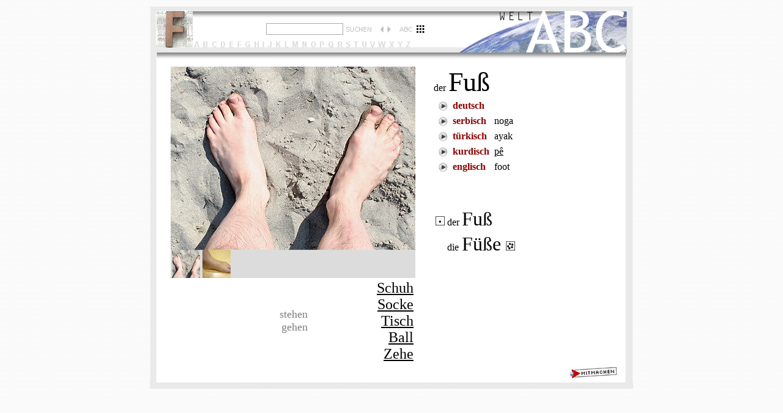

--- FILE ---
content_type: text/html; charset=utf-8
request_url: https://weltabc.at/nouns/436/page
body_size: 3221
content:
<!DOCTYPE html PUBLIC "-//W3C//DTD XHTML 1.0 Transitional//EN"
    "http://www.w3.org/TR/xhtml1/DTD/xhtml1-transitional.dtd">
<html xmlns="http://www.w3.org/1999/xhtml">
<head>
<meta http-equiv="content-type" content="text/html; charset=UTF-8" />
<META NAME="MSSmartTagsPreventParsing" content="TRUE" />
<META HTTP-EQUIV="imagetoolbar" CONTENT="no" />
<META HTTP-EQUIV="MSThemeCompatible" Content="No" />
    <link rel="stylesheet" href="/assets/wien-845c6ad1.css" data-turbo-track="reload" />
    <script type="importmap" data-turbo-track="reload">{
  "imports": {
    "application": "/assets/application-38420cb5.js",
    "@hotwired/turbo-rails": "/assets/turbo.min-fae85750.js",
    "@hotwired/stimulus": "/assets/@hotwired--stimulus-132cbc23.js",
    "@hotwired/stimulus-loading": "/assets/stimulus-loading-1fc53fe7.js",
    "@rails/request.js": "/assets/@rails--request.js-22cecb25.js",
    "@stimulus-components/sortable": "/assets/@stimulus-components--sortable-aff3ffb2.js",
    "sortablejs": "/assets/sortablejs-c98f01cb.js",
    "controllers/application": "/assets/controllers/application-47aa75c6.js",
    "controllers": "/assets/controllers/index-ee64e1f1.js"
  }
}</script>
<link rel="modulepreload" href="/assets/application-38420cb5.js">
<link rel="modulepreload" href="/assets/turbo.min-fae85750.js">
<link rel="modulepreload" href="/assets/@hotwired--stimulus-132cbc23.js">
<link rel="modulepreload" href="/assets/stimulus-loading-1fc53fe7.js">
<link rel="modulepreload" href="/assets/@rails--request.js-22cecb25.js">
<link rel="modulepreload" href="/assets/@stimulus-components--sortable-aff3ffb2.js">
<link rel="modulepreload" href="/assets/sortablejs-c98f01cb.js">
<link rel="modulepreload" href="/assets/controllers/application-47aa75c6.js">
<link rel="modulepreload" href="/assets/controllers/index-ee64e1f1.js">
<script type="module">import "application"</script>

<link rel="preconnect" href="https://fonts.gstatic.com">
<link href="https://fonts.googleapis.com/css2?family=Merriweather:wght@400;700&display=swap" rel="stylesheet">

<meta name="csrf-param" content="authenticity_token" />
<meta name="csrf-token" content="VexXvx1bNN4rYPxB8Lh5wn_uzhcdE23NY3okq29NSPxijgNDd5ld_XTUBI2EN16HhtIxp8VN2l1hPFa0WX1pZQ" />

<title>WeltABC
</title>
</head>

<body>


<div id="content">


<style type="text/css">
.serif { font-family:'Times New Roman'; }
body { background-image:url(/images/bg_news5.gif) }
</style>

<div align="center">
<table width="790" cellspacing="0" cellpadding="0" border="0">
  <tr>
    <td width="790" height="85" align="left" valign="top" style="padding-top:8px;background-image:url(/assets/wien/de/navleiste-bg-97f1b1a7.jpg)">
      <form style="display:inline" action="/nouns/search" accept-charset="UTF-8" method="get">
      <table style="display:inline" cellspacing="0" cellpadding="0" border ="0">
        <tr>
          <td style="padding-left:10px"><img src="/assets/wien/de/abc/F60x60-c809a4a9.jpg" /></td>
          <td style="padding-left:120px"><input name="search" type="text" size="30" maxlength="30" style="border:1px solid #aaa;width:120px" /></td>
          <td>
            <button type="submit" style="border:none; background:none; padding:0;">
            <img alt="Absenden" src="/assets/de/suchen-ce3b22aa.gif" />
            </button>
          </td>
          <td><a href="/"><img src="/assets/de/home-bde1a92a.gif" /></a></td>
        </tr>
      </table>
</form>    </td>
  </tr>
  <tr>
    <td width="790" background="/images/info-bg.jpg" align="center">
      <table width="750" border="0">
        <tr>
          <td width="5"><img src="/images/spacer.gif" width="2" height="450" alt="spacer" title="" /></td>
          <td width="745" align="left" valign="top" height="450">

<table style="height:100%">
  <tr><td valign="top">
      <table cellspacing="0" cellpadding="0" border="0">
        <tr>
          <td align="left" style="padding:0px;width:400px;background-color:#dcdcdc" class="content-section"><div id="image_participate" class="participate" style="background-color:#dcdcdc;display:none"><a data-turbo-frame="image_form" href="/nouns/436/images/new?participate=true"><img src="/assets/de/neues_bild-07b60138.gif" /></a></div>
                <turbo-frame class="inline-form" id="image_form">
</turbo-frame>         <img name="image" alt="image" title="" id="main-image" class="object-contain" src="https://dnokcauusn1q6.cloudfront.net/derivations/image/big/eyJpZCI6ImQwYmM0ZjJkMDNiMWUzNzg4MmFlOWZjZDVhNTVlNTEzLmpwZyIsInN0b3JhZ2UiOiJzdG9yZSJ9?signature=e6fe975af53d3775263793a757d4ffa6e843b465f025e435f068a022fe5f2b52" /><link rel="preload" href="https://dnokcauusn1q6.cloudfront.net/derivations/image/big/eyJpZCI6ImIxNjk0MzJjOWM2NTNkMjQ5ODkzMjRiMDlhMzZlYjgxLmpwZyIsInN0b3JhZ2UiOiJzdG9yZSJ9?signature=254541e9c9e6c06a9f515921176eac271e9a52c3837acb5774d2a11372f09116" as="image"><br /><a onclick="document.querySelector(&#39;#main-image&#39;).src =&#39;https://dnokcauusn1q6.cloudfront.net/derivations/image/big/eyJpZCI6ImQwYmM0ZjJkMDNiMWUzNzg4MmFlOWZjZDVhNTVlNTEzLmpwZyIsInN0b3JhZ2UiOiJzdG9yZSJ9?signature=e6fe975af53d3775263793a757d4ffa6e843b465f025e435f068a022fe5f2b52&#39;; return false;" href="#"><img class="rounded" title="Füße im Sand (Foto: Philip Marak)" src="https://dnokcauusn1q6.cloudfront.net/derivations/image/thumb/eyJpZCI6ImQwYmM0ZjJkMDNiMWUzNzg4MmFlOWZjZDVhNTVlNTEzLmpwZyIsInN0b3JhZ2UiOiJzdG9yZSJ9?signature=219eee7a256ae707de19610d03af455a5e100cd19171d3576614398747fc5481" /></a><a onclick="document.querySelector(&#39;#main-image&#39;).src =&#39;https://dnokcauusn1q6.cloudfront.net/derivations/image/big/eyJpZCI6ImIxNjk0MzJjOWM2NTNkMjQ5ODkzMjRiMDlhMzZlYjgxLmpwZyIsInN0b3JhZ2UiOiJzdG9yZSJ9?signature=254541e9c9e6c06a9f515921176eac271e9a52c3837acb5774d2a11372f09116&#39;; return false;" href="#"><img class="rounded" title="Fuß" src="https://dnokcauusn1q6.cloudfront.net/derivations/image/thumb/eyJpZCI6ImIxNjk0MzJjOWM2NTNkMjQ5ODkzMjRiMDlhMzZlYjgxLmpwZyIsInN0b3JhZ2UiOiJzdG9yZSJ9?signature=ae39b7e06b6518f32450385d07b533632b253028cc1e78b2caa587ef0df63739" /></a></td>
        <td valign="top" align="left" style="padding-left:30px;width:360px;font-size:16px;" class="serif content-section">
          <span class="text-xl">der</span> <span class="text-4xl">Fuß</span>
          <br />
              <div class="participate" style="display:none"><a data-turbo-frame="audio_form" href="/nouns/436/audios/new?participate=true"><img src="/assets/de/neues_audio-bf68317f.gif" /></a></div>
                <turbo-frame class="inline-form" id="audio_form">
</turbo-frame>            <div id="audios_list" class="content-list"><table>
                  <tr>
<td><a href="#" data-audio-url="https://weltabc-production.s3.eu-central-1.amazonaws.com/fb42d18cf8e4829fe0b7b8cae91d9707.mp3?X-Amz-Algorithm=AWS4-HMAC-SHA256&amp;X-Amz-Credential=AKIAJDCPRYVLQBB57EOA%2F20260116%2Feu-central-1%2Fs3%2Faws4_request&amp;X-Amz-Date=20260116T225322Z&amp;X-Amz-Expires=900&amp;X-Amz-SignedHeaders=host&amp;X-Amz-Signature=e9ee3ba767de222e2f219a07e6c927398028b944122ceda53dac39412fb47c8c">
  <img class="audio-play" src="/assets/play-70af506d.jpg" />
</a></td>
<td style="padding-right:5px;color:#8b0000;font-size:16px;font-weight:bold">deutsch</td>
<td style="font-size:16px"></td>
</tr>
<tr>
<td><a href="#" data-audio-url="https://weltabc-production.s3.eu-central-1.amazonaws.com/273b655ffd94da1284c44a2e9d07e2e1.mp3?X-Amz-Algorithm=AWS4-HMAC-SHA256&amp;X-Amz-Credential=AKIAJDCPRYVLQBB57EOA%2F20260116%2Feu-central-1%2Fs3%2Faws4_request&amp;X-Amz-Date=20260116T225322Z&amp;X-Amz-Expires=900&amp;X-Amz-SignedHeaders=host&amp;X-Amz-Signature=397ce13104d82204b6d4b915358b2d81835a467f10275a443832864eadc80301">
  <img class="audio-play" src="/assets/play-70af506d.jpg" />
</a></td>
<td style="padding-right:5px;color:#8b0000;font-size:16px;font-weight:bold">serbisch</td>
<td style="font-size:16px">noga</td>
</tr>
<tr>
<td><a href="#" data-audio-url="https://weltabc-production.s3.eu-central-1.amazonaws.com/d0a0fb47852c2a57501b021054a1b841.mp3?X-Amz-Algorithm=AWS4-HMAC-SHA256&amp;X-Amz-Credential=AKIAJDCPRYVLQBB57EOA%2F20260116%2Feu-central-1%2Fs3%2Faws4_request&amp;X-Amz-Date=20260116T225322Z&amp;X-Amz-Expires=900&amp;X-Amz-SignedHeaders=host&amp;X-Amz-Signature=632f8ffd546dc00c860739267875b4e3bf17cac404527a3e51b969c2e415d71c">
  <img class="audio-play" src="/assets/play-70af506d.jpg" />
</a></td>
<td style="padding-right:5px;color:#8b0000;font-size:16px;font-weight:bold">türkisch</td>
<td style="font-size:16px">ayak</td>
</tr>
<tr>
<td><a href="#" data-audio-url="https://weltabc-production.s3.eu-central-1.amazonaws.com/5befbff99ac0ad516c3c441ddc772ab9.mp3?X-Amz-Algorithm=AWS4-HMAC-SHA256&amp;X-Amz-Credential=AKIAJDCPRYVLQBB57EOA%2F20260116%2Feu-central-1%2Fs3%2Faws4_request&amp;X-Amz-Date=20260116T225322Z&amp;X-Amz-Expires=900&amp;X-Amz-SignedHeaders=host&amp;X-Amz-Signature=af218701cf94b12fd2a1c5d100e591665591dd001f9048863311170969a1b167">
  <img class="audio-play" src="/assets/play-70af506d.jpg" />
</a></td>
<td style="padding-right:5px;color:#8b0000;font-size:16px;font-weight:bold">kurdisch</td>
<td style="font-size:16px"><a href="https://kurdi.weltabc.at/nouns/1686/page?return_to_noun=436">pê</a></td>
</tr>
<tr>
<td><a href="#" data-audio-url="https://weltabc-production.s3.eu-central-1.amazonaws.com/824ea00b755e295c34a2aabece93bd77.mp3?X-Amz-Algorithm=AWS4-HMAC-SHA256&amp;X-Amz-Credential=AKIAJDCPRYVLQBB57EOA%2F20260116%2Feu-central-1%2Fs3%2Faws4_request&amp;X-Amz-Date=20260116T225322Z&amp;X-Amz-Expires=900&amp;X-Amz-SignedHeaders=host&amp;X-Amz-Signature=01a038b744def45b7a7397367378ee3ed273db1d7c435d242e2c864ad13d7f87">
  <img class="audio-play" src="/assets/play-70af506d.jpg" />
</a></td>
<td style="padding-right:5px;color:#8b0000;font-size:16px;font-weight:bold">englisch</td>
<td style="font-size:16px">foot</td>
</tr>

              </table></div>

        <div style="margin-top:50px">
          <table class="standard">
            <tr>
              <td><img src="/assets/singular-4a4b8146.gif" /></td>
              <td><span style="font-size:16px;">der</span></td><td>Fuß</td>

            </tr>
            <tr><td>&nbsp;</td>
              <td><span style="font-size:16px;">die</span></td><td>Füße
<img src="/assets/plural-04aef999.gif" /></td>

            </tr>
          </table>
        </div>
      </td>
    </tr>
    <tr>
      <td>
        <table class="serif"><tr>
            <td width="100" align="right" class="content-section">
                <div class="participate" style="display:none">
                  <a data-turbo-frame="adjective_form" href="/nouns/436/adjectives/new?participate=true"><img src="/assets/de/neues_eigenschaftswort-fc0909d6.gif" /></a>
                </div>
                <turbo-frame class="inline-form" id="adjective_form">
</turbo-frame>              <div id="adjectives_list" class="content-list"></div>
            </td>
            <td width="120" align="right" class="content-section">
                <div class="participate" style="display:none"><a data-turbo-frame="verb_form" href="/nouns/436/verbs/new?participate=true"><img src="/assets/de/neues_zeitwort-2cca25bd.gif" /></a></div>
                <turbo-frame class="inline-form" id="verb_form">
</turbo-frame>              <div id="verbs_list" align="right" class="content-list"><span>stehen</span><br />
<span>gehen</span><br />
</div></td>
          <td width="170" align="right" class="content-section">
              <div id="nouns_list" class="content-list" style="font-size:24px"><a class="underline" href="/nouns/203/page">Schuh</a><br />
<a class="underline" href="/nouns/202/page">Socke</a><br />
<a class="underline" href="/nouns/72/page">Tisch</a><br />
<a class="underline" href="/nouns/251/page">Ball</a><br />
<a class="underline" href="/nouns/818/page">Zehe</a><br />
</div>
          </td>
      </tr></table>
    </td>
    <td valign="top" align="left" style="padding-left:30px" class="content-section">
        <div class="participate" style="display:none"><a data-turbo-frame="description_form" href="/nouns/436/descriptions/new?participate=true"><img src="/assets/de/neuer_text-df61ac7d.gif" /></a></div>
          <turbo-frame class="inline-form" id="description_form">
</turbo-frame>      <div id="descriptions_list" class="content-list"></div>
  </td>
</tr>
</table>

</td></tr>
<tr><td><div id="participate" style="text-align:right"><a id="participate-link" href="#"><img src="/assets/de/mitmachen-37cae449.jpg" /></a></div>
  </td></tr>
</table>
</td>
        </tr>
      </table>

    </td>
  </tr>
  <tr>
    <td width="790" background="/images/grey.jpg"><img src="/images/spacer.gif" width="10" height="10" alt="spacer" title="" /></td>
  </tr>
</table>
</div>

</div>

</body>
</html>


--- FILE ---
content_type: text/css
request_url: https://weltabc.at/assets/wien-845c6ad1.css
body_size: 507
content:
body {
  background-color:#fff;
  margin:0px;
  padding:0px;
  font-family:Arial, Verdana;
  font-size:12px;
}
#content {
  padding:10px;
}

#navigation {
margin:10px 0px 0px 10px
}

h1 {
  margin-top:1em;
  font-size:20px;
}

h2 {
  margin-top:1em;
  font-size:14px;
}

h3 {
  color:#8b0000;
  font-size:18px;
}

h4 {
  color:#000;
  font-size:12px;
}

#flash_message {
  padding:5px;
  background-color:#ccc;
  width:250px;
  font-weight:bold;
  margin: 5px 0px;
}

#error_messages {
  background-color:#f00;
  padding:5px;
  width:300px;
}

a img { border:0px }


a:link, a:visited { color:#000; }
a:hover { color:#f00; }

table.standard td { vertical-align:baseline;font-size:32px; }
td.not_defined { color:#8b0000;font-weight:bold;font-size:28px; }

.inline-form { text-align:left;font-family:Arial, Verdana; font-size:12px; }
#adjective_form input, #verb_form input, #noun_form input { width:100px; }
#audio_form input, #image_form input { width:150px; }
#adjective_form #error_messages, #verb_form #error_messages, #noun_form #error_messages {
  width:100px;
}

li.not_approved, h1.not_approved, span.not_approved, td.not_approved, div.not_approved { background-color:#ccc; }
span.association_not_approved { background-color:#eee; }

div#verbs_list { font-size:18px;color:gray }

div#adjectives_list { font-size:14px; }

div.participate a { font-family:Arial, Verdana; }
div.participate { margin-bottom:6px; }

div#image_form, div#image_participate { padding:4px 0px 4px 10px }

table#noun_list th { border-bottom:1px solid #000 }
table#noun_list td { border-bottom:1px solid #aaa }

div.submenu { float:right }
div.submenu a, div.submenu a:visited { color:#d30000 }

img.audio-play { padding: 2px 1px 2px 2px }

.text-4xl { font-size: 44px; }

div.paragraph { padding-bottom: 10px; }

.content-section:has(form) {
  text-align: left
}

.content-section:has(form) .content-list {
  display: none;
}

.inline-form:not(:has(form)) {
  display: none;
}

.content-section a img {
  margin: 0 2px;
}

.inline-form:has(form) .name {
  display: none;
}


--- FILE ---
content_type: text/javascript
request_url: https://weltabc.at/assets/controllers/application-47aa75c6.js
body_size: 37
content:
import { Application } from "@hotwired/stimulus"
import Sortable from '@stimulus-components/sortable'

const application = Application.start()
application.register('sortable', Sortable)

// Configure Stimulus development experience
application.debug = false
window.Stimulus   = application

export { application }


--- FILE ---
content_type: text/javascript
request_url: https://weltabc.at/assets/application-38420cb5.js
body_size: 321
content:
// Configure your import map in config/importmap.rb. Read more: https://github.com/rails/importmap-rails
import "@hotwired/turbo-rails"
import "controllers"


document.addEventListener("turbo:load", () => {
  const audioList = document.getElementById("audios_list");
  if (audioList) {
    audioList.addEventListener("click", (event) => {
      const element = event.target.closest("a[data-audio-url]");
      if (element) {
        event.preventDefault();
        const audioUrl = element.getAttribute("data-audio-url");
        if (audioUrl) {
          new Audio(audioUrl).play();
        }
      }
    });
  }
});

document.addEventListener("turbo:load", () => {
  const participateLink = document.getElementById("participate-link");
  const participateElements = document.querySelectorAll(".participate");

  if (participateLink) {
    participateLink.addEventListener("click", (event) => {
      event.preventDefault();

      // Show and apply highlight effect to `.participate` elements
      participateElements.forEach((element) => {
        element.style.display = "block"; // Show the element
        element.style.transition = "background-color 1.5s ease"; // Smooth transition
        element.style.backgroundColor = "#cc0000"; // Highlight color
        setTimeout(() => {
          element.style.backgroundColor = ""; // Reset background after highlight
        }, 1500); // Duration of highlight
      });

      // Hide the participate link itself
      participateLink.style.display = "none";
    });
  }
});


--- FILE ---
content_type: text/javascript
request_url: https://weltabc.at/assets/@stimulus-components--sortable-aff3ffb2.js
body_size: 265
content:
// @stimulus-components/sortable@5.0.1 downloaded from https://ga.jspm.io/npm:@stimulus-components/sortable@5.0.1/dist/stimulus-sortable.mjs

import{Controller as t}from"@hotwired/stimulus";import e from"sortablejs";import{patch as a}from"@rails/request.js";const i=class _StimulusSortable extends t{initialize(){this.onUpdate=this.onUpdate.bind(this)}connect(){this.sortable=new e(this.element,{...this.defaultOptions,...this.options})}disconnect(){this.sortable.destroy(),this.sortable=void 0}async onUpdate({item:t,newIndex:e}){if(!t.dataset.sortableUpdateUrl)return;const i=this.resourceNameValue?`${this.resourceNameValue}[${this.paramNameValue}]`:this.paramNameValue,s=new FormData;return s.append(i,e+1),await a(t.dataset.sortableUpdateUrl,{body:s,responseKind:this.responseKindValue})}get options(){return{animation:this.animationValue||this.defaultOptions.animation||150,handle:this.handleValue||this.defaultOptions.handle||void 0,onUpdate:this.onUpdate}}get defaultOptions(){return{}}};i.values={resourceName:String,paramName:{type:String,default:"position"},responseKind:{type:String,default:"html"},animation:Number,handle:String};let s=i;export{s as default};

